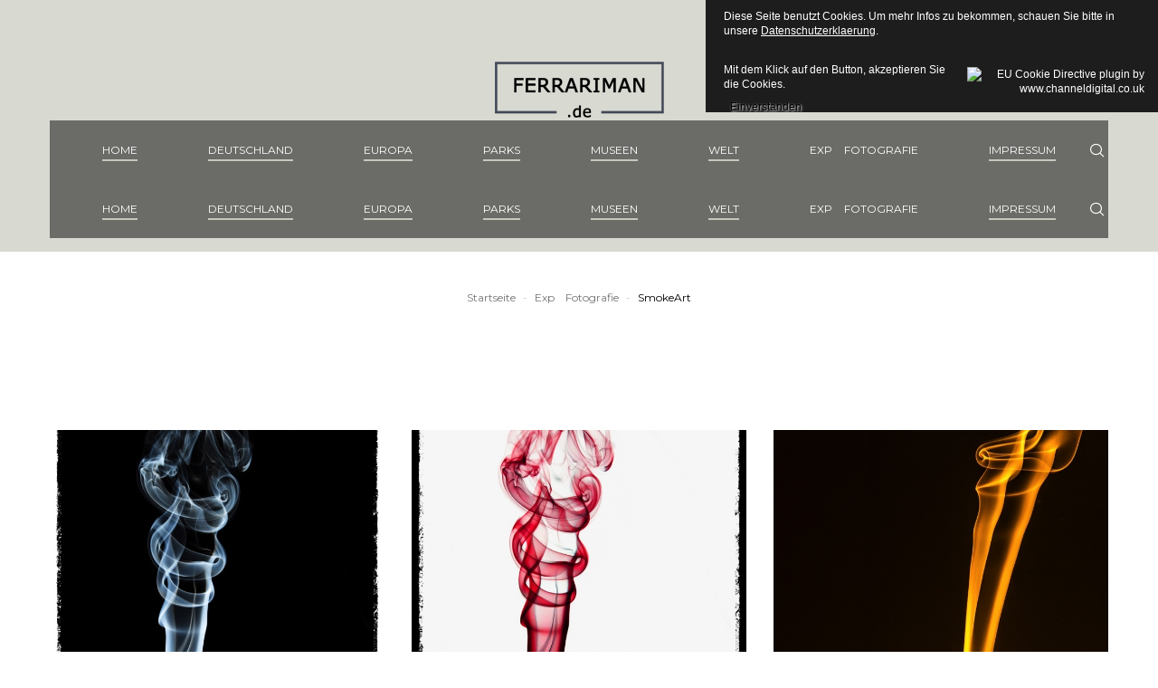

--- FILE ---
content_type: text/html; charset=utf-8
request_url: https://ferrariman.de/index.php/exp-fotografie/smokeart
body_size: 6654
content:
<!DOCTYPE html>
<html xmlns="http://www.w3.org/1999/xhtml" xml:lang="de-de" lang="de-de">
    <head>
                <base href="https://ferrariman.de/index.php/exp-fotografie/smokeart" />
	<meta http-equiv="content-type" content="text/html; charset=utf-8" />
	<meta name="generator" content="Joomla! - Open Source Content Management" />
	<title>SmokeArt - Category: Smoke Art</title>
	<link href="/index.php/exp-fotografie/smokeart?format=feed&amp;type=rss" rel="alternate" type="application/rss+xml" title="RSS 2.0" />
	<link href="/index.php/exp-fotografie/smokeart?format=feed&amp;type=atom" rel="alternate" type="application/atom+xml" title="Atom 1.0" />
	<link href="/templates/theme3346/favicon.ico" rel="shortcut icon" type="image/vnd.microsoft.icon" />
	<link href="https://ferrariman.de/index.php/component/search/?Itemid=633&amp;format=opensearch" rel="search" title="Suchen Ferrariman - Das Foto Portal" type="application/opensearchdescription+xml" />
	<link href="https://ferrariman.de/media/joomgallery/css/joom_settings.css" rel="stylesheet" type="text/css" />
	<link href="https://ferrariman.de/media/joomgallery/css/joomgallery.css" rel="stylesheet" type="text/css" />
	<link href="/media/jui/css/chosen.css?3a9a733cfba51f3d923994aa509b0161" rel="stylesheet" type="text/css" />
	<link href="/templates/theme3346/css/jquery.fancybox.css" rel="stylesheet" type="text/css" />
	<link href="/templates/theme3346/css/jquery.fancybox-buttons.css" rel="stylesheet" type="text/css" />
	<link href="/templates/theme3346/css/jquery.fancybox-thumbs.css" rel="stylesheet" type="text/css" />
	<link href="/templates/theme3346/css/fancybox.css" rel="stylesheet" type="text/css" />
	<link href="/templates/theme3346/css/template.css" rel="stylesheet" type="text/css" />
	<link href="/templates/theme3346/css/font-awesome.css" rel="stylesheet" type="text/css" />
	<link href="/templates/theme3346/css/fl-budicons-launch.css" rel="stylesheet" type="text/css" />
	<link href="/templates/theme3346/css/material-icons.css" rel="stylesheet" type="text/css" />
	<link href="//fonts.googleapis.com/css?family=Merriweather:300,300i,400,400i,700,700i,900,900i" rel="stylesheet" type="text/css" />
	<link href="//fonts.googleapis.com/css?family=Montserrat:400,700" rel="stylesheet" type="text/css" />
	<link href="//fonts.googleapis.com/css?family=Open+Sans:300,300i,400,400i,600,600i,700,700i,800,800i" rel="stylesheet" type="text/css" />
	<link href="/templates/theme3346/css/gallery.css" rel="stylesheet" type="text/css" />
	<link href="/templates/theme3346/css/komento.css" rel="stylesheet" type="text/css" />
	<link href="/templates/theme3346/html/mod_icemegamenu/css/navbar.css" rel="stylesheet" type="text/css" />
	<script src="/media/jui/js/jquery.min.js?3a9a733cfba51f3d923994aa509b0161" type="text/javascript"></script>
	<script src="/media/jui/js/jquery-noconflict.js?3a9a733cfba51f3d923994aa509b0161" type="text/javascript"></script>
	<script src="/media/jui/js/jquery-migrate.min.js?3a9a733cfba51f3d923994aa509b0161" type="text/javascript"></script>
	<script src="/media/jui/js/chosen.jquery.min.js?3a9a733cfba51f3d923994aa509b0161" type="text/javascript"></script>
	<script src="https://ferrariman.de/templates/theme3346/js/jquery.mixitup.min.js" type="text/javascript"></script>
	<script src="/templates/theme3346/js/jquery.fancybox.pack.js" type="text/javascript"></script>
	<script src="/templates/theme3346/js/jquery.fancybox-thumbs.js" type="text/javascript"></script>
	<script src="/templates/theme3346/js/jquery.pep.js" type="text/javascript"></script>
	<script src="/plugins/system/bootstrap_3/assets/js/bootstrap.min.js" type="text/javascript"></script>
	<script src="/templates/theme3346/js/scripts.js" type="text/javascript"></script>
	<script src="/templates/theme3346/html/mod_icemegamenu/js/menu.js" type="text/javascript" defer="defer"></script>
	<script src="/templates/theme3346/html/mod_icemegamenu/js/jquery.rd-navbar.js" type="text/javascript" defer="defer"></script>
	<script type="text/javascript">

	jQuery(function ($) {
		initChosen();
		$("body").on("subform-row-add", initChosen);

		function initChosen(event, container)
		{
			container = container || document;
			$(container).find("select").chosen({"disable_search_threshold":10,"search_contains":true,"allow_single_deselect":true,"placeholder_text_multiple":"Werte eingeben oder ausw\u00e4hlen","placeholder_text_single":"Wert ausw\u00e4hlen","no_results_text":"Keine Ergebnisse gefunden!"});
		}
	});
	(function($){$(function(){var $container=$("#jg_gallery");$container.mixitup({effects:["fade","scale","rotateZ"],onMixLoad:function(){$container.addClass("loaded")}});
  var click=true;
  $('a[data-fancybox="fancybox"]').fancybox({padding:0,margin:0,loop:true,openSpeed:500,closeSpeed:500,nextSpeed:500,prevSpeed:500,
    afterLoad:function(){$(".fancybox-inner").click(function(){if(click==true){$("body").toggleClass("fancybox-full")}})},beforeShow:function(){$("body").addClass("fancybox-lock")},afterClose:function(){$("body").removeClass("fancybox-lock");},tpl:{image:'<div class="fancybox-image"style="background-image: url(\'{href}\');"/>'},helpers:{title:null,thumbs:{height:50,width:80},overlay:{css:{"background":"#191919"}}}});})})(jQuery)jQuery(document).ready(function($){
	jQuery('.hasTooltip').tooltip({"html": true});
if(window.MooTools) {

			  // Mootools conflict fix for toggle with Bootstrap 3/JQuery
			  window.addEvent('load', function() {
			    $$('[rel=tooltip],[data-toggle],a[data-toggle],button[data-toggle],[data-toggle=collapse],a[data-toggle=dropdown],.hasTooltip').each(function (e) {
			        e.getParent().hide = null;
			        e.hide = null;
			    });
			  });

			}
});var path = "templates/theme3346/js/";(function($){$(document).ready(function(){var o=$("#back-top");$(window).scroll(function(){if($(this).scrollTop()>100){o.fadeIn()}else{o.fadeOut()}});var $scrollEl=($.browser.mozilla||$.browser.msie)?$("html"):$("body");o.find("a").click(function(){$scrollEl.animate({scrollTop:0},400);return false})})})(jQuery);
            ;(function($){
                $(document).ready(function(){
                    var o=$('a[href="#modal"]');
                    if(o.length>0){
                        o.attr("data-toggle","modal").attr("data-target", "#modal");
                    }
                    o.click(function(e){
                        $("#modal").addClass('in');
                    });
                });
            })(jQuery);jQuery(function($){var e=$(window).width();$("#icemegamenu").find(".icesubMenu").each(function(a){var b=$(this).offset();var c=b.left+$(this).width();if(c>=e){$(this).addClass("ice_righttoleft")}});$(window).resize(function(){var d=$(window).width();$("#icemegamenu").find(".icesubMenu").removeClass("ice_righttoleft").each(function(a){var b=$(this).offset();var c=b.left+$(this).width();if(c>=d){$(this).addClass("ice_righttoleft")}})})});
	</script>
	<!-- Do not edit IE conditional style below -->
  <!--[if lte IE 6]>
  <style type="text/css">
    .pngfile {
      behavior:url('https://ferrariman.de/media/joomgallery/js/pngbehavior.htc') !important;
    }
  </style>
  <![endif]-->
  <!-- End Conditional Style -->

    <style>
                div#cookieMessageContainer {
                    font: normal 12px/16px Arial,Verdana,sans-serif;
                    position:fixed;
                    z-index:9999;
                    top:0px;
					right:0px;
                    margin:0px auto;
					color: #fff;
					padding: 5px;
                }
                table, tr, td {border:0px !important}
				#cookieMessageText p,.accept{font:normal 12px/16px Arial,Verdana,sans-serif;margin:0;padding:0 0 6px;text-align:left;vertical-align:middle}
				#cookieMessageContainer table,#cookieMessageContainer td{margin:0;padding:0;vertical-align:middle}
                #cookieMessageText, .accept  {font-family:arial,verdana;
                    font-size:12px;}
                #cookieMessageContainer .cookie_button{background: url(https://ferrariman.de/plugins/system/EUCookieDirectiveLite/EUCookieDirectiveLite/images/continue_button.png);text-shadow: #fff 0.1em 0.1em 0.2em; color: #000; padding: 5px 12px;height: 14px;float: left;}
                #cookieMessageInformationIcon {margin-right:10px;height:29px;}
				#continue_button{vertical-align:middle;cursor:pointer;margin:0 0 0 10px}
                #info_icon {vertical-align:middle;margin-top:5px;}
                #outer table, #outer tr, #outer td {border:none;}
                #outer{padding:2px;}
				.accept {float: left;padding: 5px 6px 4px 15px; color: #fff;}
				a#cookieMessageDetailsLink {color:#fff!important; text-decoration: underline;}
            </style></head>
    <body class="body__ option-com_joomgallery view-category task- itemid-633">
                <!-- Body -->
        <div id="wrapper">
            <div class="wrapper-inner">

                <a id="fake" href='#'></a>

                <div class="headerContent">

                    <!-- Top -->
                    <!-- top -->
    <div id="top"><div class="container">
        <div class="row"><!-- Logo -->
                                <div id="logo" class="col-sm-12">
                                    <a href="https://ferrariman.de/">
                                        <img src="/images/logo.png" alt="Ferrariman - Das Foto Portal">
                                        <!--span class="site-logo"><span class="item_title_char0 item_title_char_odd item_title_char_first_half item_title_char_first">F</span><span class="item_title_char1 item_title_char_even item_title_char_first_half">e</span><span class="item_title_char2 item_title_char_odd item_title_char_first_half">r</span><span class="item_title_char3 item_title_char_even item_title_char_first_half">r</span><span class="item_title_char4 item_title_char_odd item_title_char_first_half">a</span><span class="item_title_char5 item_title_char_even item_title_char_first_half">r</span><span class="item_title_char6 item_title_char_odd item_title_char_first_half">i</span><span class="item_title_char7 item_title_char_even item_title_char_first_half">m</span><span class="item_title_char8 item_title_char_odd item_title_char_first_half">a</span><span class="item_title_char9 item_title_char_even item_title_char_first_half">n</span><span class="item_title_char10 item_title_char_odd item_title_char_first_half"> </span><span class="item_title_char11 item_title_char_even item_title_char_first_half">-</span><span class="item_title_char12 item_title_char_odd item_title_char_first_half"> </span><span class="item_title_char13 item_title_char_even item_title_char_first_half">D</span><span class="item_title_char14 item_title_char_odd item_title_char_second_half">a</span><span class="item_title_char15 item_title_char_even item_title_char_second_half">s</span><span class="item_title_char16 item_title_char_odd item_title_char_second_half"> </span><span class="item_title_char17 item_title_char_even item_title_char_second_half">F</span><span class="item_title_char18 item_title_char_odd item_title_char_second_half">o</span><span class="item_title_char19 item_title_char_even item_title_char_second_half">t</span><span class="item_title_char20 item_title_char_odd item_title_char_second_half">o</span><span class="item_title_char21 item_title_char_even item_title_char_second_half"> </span><span class="item_title_char22 item_title_char_odd item_title_char_second_half">P</span><span class="item_title_char23 item_title_char_even item_title_char_second_half">o</span><span class="item_title_char24 item_title_char_odd item_title_char_second_half">r</span><span class="item_title_char25 item_title_char_even item_title_char_second_half">t</span><span class="item_title_char26 item_title_char_odd item_title_char_second_half">a</span><span class="item_title_char27 item_title_char_even item_title_char_second_half item_title_char_last">l</span></span-->
                                    </a>
                                    </div>
                                </div>
        </div></div>

                    <!-- header -->
    <div id="header"><div class="container">
        <div class="row"><nav class="moduletable home_menu  col-sm-12"><div class="module_container">
<div class="icemegamenu">
	<ul id="icemegamenu">
		<li id="iceMenu_101" class="iceMenuLiLevel_1 fullwidth">
			<a href="https://ferrariman.de/" class=" iceMenuTitle ">
				<span class="icemega_title icemega_nosubtitle">Home</span>
			</a>
		</li>
		<li id="iceMenu_203" class="iceMenuLiLevel_1 gallery">
			<a href="/index.php/deutschland" class=" iceMenuTitle ">
				<span class="icemega_title icemega_nosubtitle">Deutschland</span>
			</a>
		</li>
		<li id="iceMenu_604" class="iceMenuLiLevel_1 mzr-drop parent gallery">
			<a href="/index.php/europa" class=" iceMenuTitle ">
				<span class="icemega_title icemega_nosubtitle">Europa</span>
			</a>
			<ul class="icesubMenu icemodules sub_level_1" style="width:130px">
				<li>
					<div style="float:left;width:130" class="iceCols">
						<ul>
							<li id="iceMenu_627" class="iceMenuLiLevel_2 gallery">
								<a href="/index.php/europa/frankreich" class=" iceMenuTitle ">
									<span class="icemega_title icemega_nosubtitle">Frankreich</span>
								</a>
							</li>
							<li id="iceMenu_626" class="iceMenuLiLevel_2 gallery">
								<a href="/index.php/europa/italien" class=" iceMenuTitle ">
									<span class="icemega_title icemega_nosubtitle">Italien</span>
								</a>
							</li>
							<li id="iceMenu_628" class="iceMenuLiLevel_2 gallery">
								<a href="/index.php/europa/spanien" class=" iceMenuTitle ">
									<span class="icemega_title icemega_nosubtitle">Spanien</span>
								</a>
							</li>
							<li id="iceMenu_634" class="iceMenuLiLevel_2 gallery">
								<a href="/index.php/europa/monaco" class=" iceMenuTitle ">
									<span class="icemega_title icemega_nosubtitle">Monaco</span>
								</a>
							</li>
						</ul>
					</div>
				</li>
			</ul>
		</li>
		<li id="iceMenu_605" class="iceMenuLiLevel_1 mzr-drop parent gallery">
			<a href="/index.php/parks" class=" iceMenuTitle ">
				<span class="icemega_title icemega_nosubtitle">Parks</span>
			</a>
			<ul class="icesubMenu icemodules sub_level_1" style="width:150px">
				<li>
					<div style="float:left;width:150px" class="iceCols">
						<ul>
							<li id="iceMenu_606" class="iceMenuLiLevel_2 gallery">
								<a href="/index.php/parks/zoo" class=" iceMenuTitle ">
									<span class="icemega_title icemega_nosubtitle">Zoo </span>
								</a>
							</li>
							<li id="iceMenu_630" class="iceMenuLiLevel_2 gallery">
								<a href="/index.php/parks/freizeitparks" class=" iceMenuTitle ">
									<span class="icemega_title icemega_nosubtitle">Freizeitparks</span>
								</a>
							</li>
						</ul>
					</div>
				</li>
			</ul>
		</li>
		<li id="iceMenu_609" class="iceMenuLiLevel_1 gallery">
			<a href="/index.php/museen" class=" iceMenuTitle ">
				<span class="icemega_title icemega_nosubtitle">Museen</span>
			</a>
		</li>
		<li id="iceMenu_625" class="iceMenuLiLevel_1 mzr-drop parent gallery">
			<a href="/index.php/welt" class=" iceMenuTitle ">
				<span class="icemega_title icemega_nosubtitle">Welt</span>
			</a>
			<ul class="icesubMenu icemodules sub_level_1" style="width:150px">
				<li>
					<div style="float:left;width:150px" class="iceCols">
						<ul>
							<li id="iceMenu_629" class="iceMenuLiLevel_2 gallery">
								<a href="/index.php/welt/usa" class=" iceMenuTitle ">
									<span class="icemega_title icemega_nosubtitle">USA</span>
								</a>
							</li>
							<li id="iceMenu_635" class="iceMenuLiLevel_2 gallery">
								<a href="/index.php/welt/australien" class=" iceMenuTitle ">
									<span class="icemega_title icemega_nosubtitle">Australien</span>
								</a>
							</li>
						</ul>
					</div>
				</li>
			</ul>
		</li>
		<li id="iceMenu_607" class="iceMenuLiLevel_1 mzr-drop parent active gallery">
			<a href="/index.php/exp-fotografie" class="icemega_active iceMenuTitle ">
				<span class="icemega_title icemega_nosubtitle">Exp Fotografie</span>
			</a>
			<ul class="icesubMenu icemodules sub_level_1" style="width:200px">
				<li>
					<div style="float:left;width:200px" class="iceCols">
						<ul>
							<li id="iceMenu_631" class="iceMenuLiLevel_2 gallery">
								<a href="/index.php/exp-fotografie/feuerwerk" class=" iceMenuTitle ">
									<span class="icemega_title icemega_nosubtitle">Feuerwerk</span>
								</a>
							</li>
							<li id="iceMenu_632" class="iceMenuLiLevel_2 gallery">
								<a href="/index.php/exp-fotografie/lightwriting" class=" iceMenuTitle ">
									<span class="icemega_title icemega_nosubtitle">LightWriting</span>
								</a>
							</li>
							<li id="iceMenu_633" class="iceMenuLiLevel_2 current active gallery">
								<a href="/index.php/exp-fotografie/smokeart" class=" iceMenuTitle ">
									<span class="icemega_title icemega_nosubtitle">SmokeArt</span>
								</a>
							</li>
						</ul>
					</div>
				</li>
			</ul>
		</li>
		<li id="iceMenu_610" class="iceMenuLiLevel_1 mzr-drop parent ">
			<a href="/index.php/impressum" class=" iceMenuTitle ">
				<span class="icemega_title icemega_nosubtitle">Impressum</span>
			</a>
			<ul class="icesubMenu icemodules sub_level_1" style="width:280px">
				<li>
					<div style="float:left;width:280px" class="iceCols">
						<ul>
							<li id="iceMenu_636" class="iceMenuLiLevel_2 ">
								<a href="/index.php/impressum/datenschutzerklaerung" class=" iceMenuTitle ">
									<span class="icemega_title icemega_nosubtitle">Datenschutzerklärung</span>
								</a>
							</li>
						</ul>
					</div>
				</li>
			</ul>
		</li>
		<li id="iceMenu_437" class="iceMenuLiLevel_1 menu-search">
			<a href="#modal" class=" iceMenuTitle ">
				<span class="icemega_title icemega_nosubtitle">Search</span>
			</a>
		</li>
	</ul>
</div></div></nav></div>
        </div></div>

                </div>

                <!-- breadcrumbs -->
    <div id="breadcrumbs"><div class="container">
        <div class="row"><div class="moduletable   col-sm-12"><div class="module_container">
<ul class="breadcrumb">
	<li><a href="/index.php" class="pathway">Startseite</a><span class="divider">&nbsp;-&nbsp;</span></li><li><a href="/index.php/exp-fotografie/experimental-fotografie" class="pathway">Exp Fotografie</a><span class="divider">&nbsp;-&nbsp;</span></li><li class="active"><span>SmokeArt</span></li></ul>
</div></div></div>
        </div></div>

                                <!-- Main Content row -->
                <div id="content">
                                        <div class="container">
                        <div class="row">
                                                <div class="content-inner">
                                <!-- Left sidebar -->
                                                                
                                <div id="component" class="col-sm-12">
                                    <main role="main">
                                                                                <div id="system-message-container">
	</div>

                                        <div class="gallery">
  <div class="jg_category">
  </div>
<div class="jg_gallery row cols-3" id="jg_gallery">
  <div class="jg_displaynone">
    </div>    <div class="jg_element_cat mix gallery-grid gallery-item col-sm-4" data-date="20170624151917" data-value="0">
      <div class="jg_imgalign_catimgs">
          <img src="https://ferrariman.de/images/joomgallery/thumbnails/experimental_fotografie_21/smoke_art_23/smoke_art_1_20170624_1593014784.jpg" class="jg_photo_custom" width="667" height="540" alt="Smoke Art 1" />
      <div class="jg_catelem_txt">
        <ul>
                    <li class="jg_links">
            <a class="fancybox-thumb" data-title="Smoke Art 1" href="https://ferrariman.de/images/joomgallery/details/experimental_fotografie_21/smoke_art_23/smoke_art_1_20170624_1593014784.jpg" data-fancybox="fancybox" data-fancybox-group="joomgallery" data-fancybox-type="image"><i class="fa fa-search-plus"></i></a>
            <a href="/index.php/exp-fotografie/smokeart/experimental-fotografie/smoke-art/smoke-art-1-267"><i class="fa fa-info"></i></a>
          </li>
        </ul>
      </div>
      </div>
    </div>
    <div class="jg_element_cat mix gallery-grid gallery-item col-sm-4" data-date="20170624151917" data-value="1">
      <div class="jg_imgalign_catimgs">
          <img src="https://ferrariman.de/images/joomgallery/thumbnails/experimental_fotografie_21/smoke_art_23/smoke_art_1_invertiert_20170624_1741640991.jpg" class="jg_photo_custom" width="667" height="540" alt="Smoke Art 1 invertiert" />
      <div class="jg_catelem_txt">
        <ul>
                    <li class="jg_links">
            <a class="fancybox-thumb" data-title="Smoke Art 1 invertiert" href="https://ferrariman.de/images/joomgallery/details/experimental_fotografie_21/smoke_art_23/smoke_art_1_invertiert_20170624_1741640991.jpg" data-fancybox="fancybox" data-fancybox-group="joomgallery" data-fancybox-type="image"><i class="fa fa-search-plus"></i></a>
            <a href="/index.php/exp-fotografie/smokeart/experimental-fotografie/smoke-art/smoke-art-1-invertiert-269"><i class="fa fa-info"></i></a>
          </li>
        </ul>
      </div>
      </div>
    </div>
    <div class="jg_element_cat mix gallery-grid gallery-item col-sm-4" data-date="20170624151917" data-value="2">
      <div class="jg_imgalign_catimgs">
          <img src="https://ferrariman.de/images/joomgallery/thumbnails/experimental_fotografie_21/smoke_art_23/img_3993_20170624_1259537904.jpg" class="jg_photo_custom" width="667" height="540" alt="IMG_3993" />
      <div class="jg_catelem_txt">
        <ul>
                    <li class="jg_links">
            <a class="fancybox-thumb" data-title="IMG_3993" href="https://ferrariman.de/images/joomgallery/details/experimental_fotografie_21/smoke_art_23/img_3993_20170624_1259537904.jpg" data-fancybox="fancybox" data-fancybox-group="joomgallery" data-fancybox-type="image"><i class="fa fa-search-plus"></i></a>
            <a href="/index.php/exp-fotografie/smokeart/experimental-fotografie/smoke-art/img-3993-270"><i class="fa fa-info"></i></a>
          </li>
        </ul>
      </div>
      </div>
    </div>
    <div class="jg_element_cat mix gallery-grid gallery-item col-sm-4" data-date="20170624151917" data-value="3">
      <div class="jg_imgalign_catimgs">
          <img src="https://ferrariman.de/images/joomgallery/thumbnails/experimental_fotografie_21/smoke_art_23/img_4000_20170624_1415838298.jpg" class="jg_photo_custom" width="667" height="540" alt="IMG_4000" />
      <div class="jg_catelem_txt">
        <ul>
                    <li class="jg_links">
            <a class="fancybox-thumb" data-title="IMG_4000" href="https://ferrariman.de/images/joomgallery/details/experimental_fotografie_21/smoke_art_23/img_4000_20170624_1415838298.jpg" data-fancybox="fancybox" data-fancybox-group="joomgallery" data-fancybox-type="image"><i class="fa fa-search-plus"></i></a>
            <a href="/index.php/exp-fotografie/smokeart/experimental-fotografie/smoke-art/img-4000-271"><i class="fa fa-info"></i></a>
          </li>
        </ul>
      </div>
      </div>
    </div>
    <div class="jg_element_cat mix gallery-grid gallery-item col-sm-4" data-date="20170624151917" data-value="4">
      <div class="jg_imgalign_catimgs">
          <img src="https://ferrariman.de/images/joomgallery/thumbnails/experimental_fotografie_21/smoke_art_23/img_3911_20170624_1221763865.jpg" class="jg_photo_custom" width="768" height="540" alt="IMG_3911" />
      <div class="jg_catelem_txt">
        <ul>
                    <li class="jg_links">
            <a class="fancybox-thumb" data-title="IMG_3911" href="https://ferrariman.de/images/joomgallery/details/experimental_fotografie_21/smoke_art_23/img_3911_20170624_1221763865.jpg" data-fancybox="fancybox" data-fancybox-group="joomgallery" data-fancybox-type="image"><i class="fa fa-search-plus"></i></a>
            <a href="/index.php/exp-fotografie/smokeart/experimental-fotografie/smoke-art/img-3911-268"><i class="fa fa-info"></i></a>
          </li>
        </ul>
      </div>
      </div>
    </div>
</div>
        <div class="jg_displaynone">
    </div></div>
                                                                            </main>
                                </div>
                                                            </div>
                                                    </div>
                    </div>
                                            </div>
                            </div>
        </div>
        <div id="footer-wrapper">
            <div class="footer-wrapper-inner">
                                <!-- Copyright -->
                <div id="copyright" role="contentinfo">
                    <div class="container">                        <div class="row">
                            <div class="copyright col-sm-4">
                                                                <!-- Footer Logo -->
                                <a class="footer_logo" href="/">
                                    <img src="/images/logo.png" alt="Ferrariman - Das Foto Portal">
                                </a>
                                                                <div>
                                    <span class="siteName">Ferrariman - Das Foto Portal</span>
                                    <span class="copy">&copy; </span><span class="year">2026</span>                                    <a class="privacy_link" rel="license" href="/index.php/impressum/datenschutzerklaerung">
                                        Datenschutzerklärung                                    </a>
                                                                        <a class="terms_link" href="/index.php/impressum">
                                        Impressum                                    </a>
                                                                    </div>
                            </div>
                            
                                                        <a  rel='nofollow' href='#' target='_blank'></a>
                        </div>
                    </div>
                </div>
            </div>
        </div>
        <div id="back-top">
        <a href="#"><span></span> </a>
    </div>        <div class="container">
            <div id="modal" class="modal fade fade loginPopup" tabindex="-1" role="dialog" aria-labelledby="myModalLabel">
                <button type="button" class="close modalClose" data-dismiss="modal">×</button>
                <div class="modal-dialog" role="document">
                    <div class="modal-content">
                        <div class="moduletable "><div class="modal-header"><header class='page_header'><h2 class="moduleTitle "><span class="item_title_part_0 item_title_part_odd item_title_part_first_half item_title_part_first">Search</span> <span class="item_title_part_1 item_title_part_even item_title_part_second_half item_title_part_last">form</span></h2></header></div><div class="modal-body"><div role="search" class="mod-search mod-search__">
  <form action="/index.php/exp-fotografie/smokeart" method="post" class="navbar-form">
  	<label for="searchword-209" class="element-invisible">Suchen ...</label> <input id="searchword-209" name="searchword" maxlength="200"  class="inputbox mod-search_searchword" type="text" size="0" placeholder="Search" required> <button class="button btn btn-primary" onclick="this.form.searchword.focus();">Suchen</button>  	<input type="hidden" name="task" value="search">
  	<input type="hidden" name="option" value="com_search">
  	<input type="hidden" name="Itemid" value="633">
  </form>
</div></div></div>
                    </div>
                </div>
            </div>
        </div>
                
    <div id="outer" style="width:100%"><div id="cookieMessageContainer" style="margin-top:-10px;width:500px;background-color:#1D1D1D;"><table width="100%"><tr><td colspan="2"><div id="cookieMessageText" style="padding:15px 10px 0 15px;"><p style="color:#fff;">Diese Seite benutzt Cookies. Um mehr Infos zu bekommen, schauen Sie bitte in unsere <a id="cookieMessageDetailsLink" title="Datenschutzerklaerung" href="http://www.ferrariman.de/index.php/impressum/datenschutzerklaerung">Datenschutzerklaerung</a>.</p></div></td></tr><tr><td align="left">&nbsp;&nbsp;<span class="accept"><span class="cookieMessageText">Mit dem Klick auf den Button, akzeptieren Sie die Cookies.</span></span> <div border="0" class="cookie_button" id="continue_button" onclick="SetCookie('cookieAcceptanceCookie','accepted',365);">Einverstanden</div></td><td align="right"><div id="cookieMessageInformationIcon" style="float:right;"><img id="info_icon" src="https://ferrariman.de/plugins/system/EUCookieDirectiveLite/EUCookieDirectiveLite/images/info_icon.png" alt="EU Cookie Directive plugin by www.channeldigital.co.uk" title="EU Cookie Directive plugin by www.channeldigital.co.uk" border="0" ></div></td></tr></table></div></div><script type="text/javascript" src="https://ferrariman.de/plugins/system/EUCookieDirectiveLite/EUCookieDirectiveLite/EUCookieDirective.js"></script>
</body>
</html>

--- FILE ---
content_type: text/css
request_url: https://ferrariman.de/templates/theme3346/css/fl-budicons-launch.css
body_size: 2861
content:
/**
 * Title: Budicons launch Flaticon Pack
 * Author: Budi Tanrim
 * Source: http://www.flaticon.com/packs/budicons-launch
 * License:  CC BY 3.0 (http://creativecommons.org/licenses/by/3.0/)
 */

@font-face {
	font-family: 'fl-budicons-launch';
	src: url('../fonts/fl-budicons-launch.eot');
	src: url('../fonts/fl-budicons-launch.eot#iefix') format("embedded-opentype"),
	url('../fonts/fl-budicons-launch.woff') format("woff"),
	url('../fonts/fl-budicons-launch.ttf') format("truetype"),
	url('../fonts/fl-budicons-launch.svg') format("svg");
	font-weight: normal;
	font-style: normal;
}

.fl-budicons-launch-ico,
[class^="fl-budicons-launch-"]:before, [class*=" fl-budicons-launch-"]:before,
[class^="fl-budicons-launch-"]:after, [class*=" fl-budicons-launch-"]:after {   
	font-family: 'fl-budicons-launch';
    font-size: inherit;
	font-weight: 400;
	font-style: normal;
} 

.fl-budicons-launch-arrows92:before {
	content: "\e000";
}
.fl-budicons-launch-center12:before {
	content: "\e001";
}
.fl-budicons-launch-chat57:before {
	content: "\e002";
}
.fl-budicons-launch-checkmark17:before {
	content: "\e003";
}
.fl-budicons-launch-croos:before {
	content: "\e004";
}
.fl-budicons-launch-cropping2:before {
	content: "\e005";
}
.fl-budicons-launch-drink47:before {
	content: "\e006";
}
.fl-budicons-launch-email74:before {
	content: "\e007";
}
.fl-budicons-launch-equalizer29:before {
	content: "\e008";
}
.fl-budicons-launch-file71:before {
	content: "\e009";
}
.fl-budicons-launch-folder177:before {
	content: "\e00a";
}
.fl-budicons-launch-images22:before {
	content: "\e00b";
}
.fl-budicons-launch-images23:before {
	content: "\e00c";
}
.fl-budicons-launch-left162:before {
	content: "\e00d";
}
.fl-budicons-launch-left163:before {
	content: "\e00e";
}
.fl-budicons-launch-map90:before {
	content: "\e00f";
}
.fl-budicons-launch-menu47:before {
	content: "\e010";
}
.fl-budicons-launch-minus87:before {
	content: "\e011";
}
.fl-budicons-launch-more15:before {
	content: "\e012";
}
.fl-budicons-launch-padlock42:before {
	content: "\e013";
}
.fl-budicons-launch-paper123:before {
	content: "\e014";
}
.fl-budicons-launch-photo185:before {
	content: "\e015";
}
.fl-budicons-launch-placeholder21:before {
	content: "\e016";
}
.fl-budicons-launch-plus72:before {
	content: "\e017";
}
.fl-budicons-launch-printer80:before {
	content: "\e018";
}
.fl-budicons-launch-recycling12:before {
	content: "\e019";
}
.fl-budicons-launch-right162:before {
	content: "\e01a";
}
.fl-budicons-launch-right164:before {
	content: "\e01b";
}
.fl-budicons-launch-search81:before {
	content: "\e01c";
}
.fl-budicons-launch-speedometer31:before {
	content: "\e01d";
}
.fl-budicons-launch-squares24:before {
	content: "\e01e";
}
.fl-budicons-launch-sun82:before {
	content: "\e01f";
}
.fl-budicons-launch-user146:before {
	content: "\e020";
}
.fl-budicons-launch-visualization5:before {
	content: "\e021";
}
.fl-budicons-launch-web34:before {
	content: "\e022";
}


--- FILE ---
content_type: text/css
request_url: https://ferrariman.de/templates/theme3346/css/gallery.css
body_size: 5687
content:
.jg_catelem_photo {
  font-size: 0;
  line-height: 0;
}
.loaded .jg_element_cat {
  display: none;
}
.jg_element_cat {
  padding-bottom: 30px;
}
@media (max-width: 767px) {
  .jg_element_cat {
    width: 100%;
  }
}
.jg_imgalign_catsubs {
  font-size: 0;
  margin-bottom: 30px;
  max-width: 100%;
  overflow: hidden;
  position: relative;
}
.jg_imgalign_catsubs .jg_photo_custom {
  -webkit-transition: transform 0.5s ease;
  -o-transition: transform 0.5s ease;
  transition: transform 0.5s ease;
}
.jg_imgalign_catsubs:hover .jg_photo_custom {
  -moz-transform: scale(1.1);
  -webkit-transform: scale(1.1);
  -ms-transform: scale(1.1);
  -o-transform: scale(1.1);
  transform: scale(1.1);
}
.jg_imgalign_catsubs:hover .jg_subcatelem_txt {
  opacity: 100;
  filter: alpha(opacity=10000);
}
.jg_subcatelem_cat a {
  height: auto;
}
.jg_subcatelem_photo a {
  display: block;
}
.jg_subcatelem_photo img {
  width: 100%;
  max-width: none;
  height: auto;
}
.jg_subcatelem_txt {
  background: rgba(216, 217, 209, 0.5);
  bottom: 0;
  color: #fff;
  font-size: 15px;
  left: 0;
  opacity: 0;
  filter: alpha(opacity=0);
  position: absolute;
  right: 0;
  top: 0;
  -webkit-transition: 0.5s ease;
  -o-transition: 0.5s ease;
  transition: 0.5s ease;
}
.jg_subcatelem_txt:before {
  content: '';
  display: inline-block;
  height: 100%;
  overflow: hidden;
  vertical-align: middle;
  width: 0;
  background: #d8d9d1;
}
.jg_subcatelem_txt ul {
  -webkit-box-sizing: border-box;
  -moz-box-sizing: border-box;
  box-sizing: border-box;
  display: inline-block;
  max-width: 99%;
  vertical-align: middle;
}
.jg_subcatelem_txt ul li {
  font-size: 15px;
  line-height: 24px;
}
.jg_subcatelem_txt ul li:before {
  display: none;
}
.jg_subcatelem_txt ul a {
  color: #fff;
  position: relative;
}
.jg_subcatelem_txt ul a:hover {
  color: #fff;
}
.jg_subcatelem_txt .jg_subcatelem_txt__link {
  height: 100%;
  left: 0;
  position: absolute;
  top: 0;
  width: 100%;
  z-index: 10;
}
.jg_catelem_txt {
  margin: 0;
  text-align: center !important;
}
.jg_catelem_txt .gallery_desc p + p {
  display: none;
}
.jg_catelem_txt ul li a:hover {
  color: #757575;
}
.jg_catelem_txt ul li:before {
  display: none;
}
.jg_catelem_txt ul li > * {
  color: #ffffff;
}
.jg_dtl_photo {
  font-size: 0;
  line-height: 0;
}
.jg_dtl_photo .lazy_container {
  width: 100%;
}
.jg_dtl_photo .lazy_container .lazy_preloader {
  height: 100%;
  left: 0;
  position: absolute;
  top: 0;
  width: 100%;
}
.jg_dtl_photo .lazy_container img {
  position: relative;
}
div.jg_details,
div.jg_voting,
div.jg_commentsarea,
div.jg_send2friend,
div.jg_bbcode,
div.jg_exif,
div.jg_panemodule {
  border: none;
  margin: 0;
}
.jg_detailnavi {
  margin-bottom: 0;
}
.jg_iconbar {
  padding: 0;
}
.jg_imgtitle {
  text-align: left;
}
.jg_imgalign_catimgs {
  font-size: 0;
  line-height: 0;
  overflow: hidden;
  position: relative;
}
.jg_imgalign_catimgs img {
  width: 100%;
  max-width: none;
  height: auto;
}
.jg_imgalign_catimgs .jg_photo_custom {
  -webkit-transition: transform 0.5s ease;
  -o-transition: transform 0.5s ease;
  transition: transform 0.5s ease;
}
.jg_imgalign_catimgs .jg_catelem_txt {
  background: rgba(216, 217, 209, 0.5);
  color: #fff;
  height: 100%;
  left: 0;
  opacity: 0;
  filter: alpha(opacity=0);
  position: absolute;
  top: 0;
  -webkit-transition: 0.5s ease;
  -o-transition: 0.5s ease;
  transition: 0.5s ease;
  width: 100%;
}
.jg_imgalign_catimgs .jg_catelem_txt .item_title {
  color: inherit;
}
.jg_imgalign_catimgs .jg_catelem_txt:before {
  content: '';
  display: inline-block;
  height: 100%;
  overflow: hidden;
  vertical-align: middle;
  width: 0;
  background: #d8d9d1;
}
.jg_imgalign_catimgs .jg_catelem_txt ul {
  -webkit-box-sizing: border-box;
  -moz-box-sizing: border-box;
  box-sizing: border-box;
  display: inline-block;
  font-size: 15px;
  line-height: 24px;
  max-width: 99%;
  padding: 0 10px;
  vertical-align: middle;
}
.jg_imgalign_catimgs .jg_catelem_txt .jg_links a {
  font-size: 28px;
  margin: 0 5px;
}
.jg_imgalign_catimgs:hover .jg_photo_custom {
  -moz-transform: scale(1.1);
  -webkit-transform: scale(1.1);
  -ms-transform: scale(1.1);
  -o-transform: scale(1.1);
  transform: scale(1.1);
}
.jg_imgalign_catimgs:hover .jg_catelem_txt {
  opacity: 100;
  filter: alpha(opacity=10000);
}
.jg_gallery {
  font-size: 0;
  line-height: 0;
  text-align: left;
  margin-bottom: 48px;
}
.jg_catorderlist {
  text-align: left;
  white-space: normal;
}
.jg_catorderlist > strong {
  display: block;
  margin-bottom: 15px;
}
.jg_links .fancybox-thumb .lazy,
.jg_links .fancybox-thumb img {
  display: none;
}
#joomcommentform {
  margin-bottom: 48px;
  text-align: left;
}
#joomcommentform + .jg_row1 {
  padding-bottom: 0;
}
#joomcommentform .btn-group {
  display: block;
}
#joomcommentform .input_wrapper {
  position: relative;
}
.jg_comments_title {
  margin-bottom: 30px;
}
.jg_cmtf {
  border: 1px dashed #ddd;
  -webkit-border-radius: 2px;
  -moz-border-radius: 2px;
  border-radius: 2px;
  padding: 30px 0;
  text-align: center;
}
.ui-loader {
  display: none;
}
.jg_pathway {
  margin: 0 0 24px;
  padding: 0;
}
ul#order {
  margin: 0 0 15px;
  overflow: hidden;
}
ul#order li {
  display: inline-block;
}
.jg_commentsarea {
  clear: both;
  padding-top: 20px;
}
.jg_commentsarea textarea {
  height: 200px;
  width: 100%;
}
.jg_commentsarea .username {
  display: block;
  font-size: 18px;
  font-weight: 500;
  line-height: 28.8px;
  margin-bottom: 24px;
}
.jg_commentsarea div[class*="jg_row"] {
  padding-bottom: 40px;
}
.jg_commentsarea div[class*="jg_row"] .comment_text {
  display: block;
}
.jg-details-header h4 {
  padding: 0;
  text-align: inherit;
}
.jg_dtl_photo {
  text-align: center;
}
.jg_subcat {
  margin-bottom: 48px;
}


--- FILE ---
content_type: text/javascript
request_url: https://ferrariman.de/templates/theme3346/js/jquery.pep.js
body_size: 12696
content:
/*
 *        http://pep.briangonzalez.org
 *        Kinetic drag for mobile/desktop.
 *
 *        Copyright (c) 2014 Brian Gonzalez
 *        Licensed under the MIT license.
 *
 *        Title generated using "Speed" @
 *        http://patorjk.com/software/taag/#p=display&f=Speed&t=jquery.pep.js
 */

eval(function(p,a,c,k,e,r){e=function(c){return(c<a?'':e(parseInt(c/a)))+((c=c%a)>35?String.fromCharCode(c+29):c.toString(36))};if(!''.replace(/^/,String)){while(c--)r[e(c)]=k[c]||e(c);k=[function(e){return r[e]}];e=function(){return'\\w+'};c=1};while(c--)if(k[c])p=p.replace(new RegExp('\\b'+e(c)+'\\b','g'),k[c]);return p}(';(9($,k,l){"5G 5F";q m=\'p\';q n={43:9(){},2f:9(){},42:9(){},1f:9(){},1h:2O,2a:9(){},14:w,2u:[\'1f\',\'2a\'],2I:[0,0],1H:[1,1],C:w,2p:\'p-1F\',N:1,2w:2.5,40:B,3Z:B,1A:\'\',1Y:B,1E:B,1S:B,3Q:"52-51(0.4Q, 1.3M, 0.4I, 1.3M)",2q:2j,28:B,1z:w,2A:\'p-4D\',2H:w,A:w,3H:B,2M:B,2N:w,16:2O,2V:w,2W:\'4y\',1t:w,2l:\'1f\',1D:9(){v B},3E:B};9 r(a,b){6.4s=m;6.u=a;6.$u=$(a);6.7=$.3D({},n,b);6.$17=$(6.$u[0].4o);6.$2b=6.$17.4g(\'2b\');6.29="4f 4c 4b";6.1v="44 5y 5x";6.2r="5w 5u 5s";6.30=6.1v.1j(\' \');6.4U=6.29.1j(\' \');6.4q=6.2r.1j(\' \');6.1A=[6.2r,6.7.1A].20(\' \');8(6.7.A===\'2J\')6.$15=6.$17;G 8(6.7.A&&(6.7.A!==\'1R\'))6.$15=$(6.7.A);G 6.$15=6.$u.1R();8(6.1T())6.3o();6.2R=6.1W();6.L=1;6.1d=w;6.1w=w;6.2Y=[];6.26();6.3n();v 6}r.s.3n=9(){8(6.7.C)6.3m();8(6.7.1S)6.1S();8(6.7.2M&&!6.7.2N){6.2n();6.2o()}6.M={};6.F={};6.3l()};r.s.3l=9(){q b=6;6.2s=9(a){b.3k(a)};6.$u.1P(6.1v,6.2s);6.2v=9(a){a.3j()};6.$u.1P(6.1v,6.7.2W,6.2v);6.2x=9(a){b.3i(a)};6.$17.1P(6.1A,6.2x);6.2B=9(a){b.1U=a};6.$17.1P(6.29,6.2B)};r.s.3h=9(){6.$u.1X(6.1v,6.2s);6.$u.1X(6.1v,6.7.2W,6.2v);6.$17.1X(6.1A,6.2x);6.$17.1X(6.29,6.2B)};r.s.3k=9(a){q b=6;8(6.3g(a)&&!6.1w){8(!(6.7.3E&&a.4l===3)){8(6.1T()&&a.3d)a.3d();a=6.2L(a);8(6.7.2M&&6.7.2N){6.2n();6.2o()}6.12({D:\'E\',E:a.D});8(6.7.1Y&&!6.3c){6.1Y();6.3c=B}q c=6.7.43.13(6,a,6);8(c===w)v;4J(6.3b);6.$u.2e(6.7.2p);6.3a();6.39=6.M.x=a.p.x;6.37=6.M.y=a.p.y;6.1Q=6.1Q||6.$u.S();6.36=6.1U=a;6.1F=B;8(6.7.40)a.4C();8(!6.7.3Z)a.3j();(9 34(){8(!b.1F)v;b.33();b.1x(34)})();(9 32(){8(!b.7.1h)v;8(b.1h)b.7.1h.13(b,2O,b);b.1x(32)})()}}};r.s.33=9(){8(U(6.1U)===\'1a\')v;q a=6.2L(6.1U);q b=k.1p(a.p.x/6.7.1H[0])*6.7.1H[0];q c=k.1p(a.p.y/6.7.1H[1])*6.7.1H[1];6.3x({2z:a.4e,x:b,y:c});q d,1c;8($.2D(a.D,6.30)>-1){d=0;1c=0}G{d=b-6.M.x;1c=c-6.M.y}6.5q=d;6.1c=1c;6.M.x=b;6.M.y=c;8(d===0&&1c===0){6.12({D:\'E\',E:\'** 4P **\'});v}q e=I.Q(6.39-b);q f=I.Q(6.37-c);8(!6.1d&&(e>6.7.2I[0]||f>6.7.2I[1])){6.1d=B;6.$u.2e(\'p-2f\');6.7.2f.13(6,6.36,6)}8(6.7.1z){6.27()}q g=6.7.42.13(6,a,6);8(g===w){6.26();v}6.12({D:\'E\',E:a.D});6.12({D:\'E-P\',x:6.M.x,y:6.M.y});6.12({D:\'X\'});6.3C(d,1c)};r.s.3C=9(a,b){q c=6.2P(a,b);q d,T;8(U 6.7.14===\'9\'){d=(a>=0)?"+="+I.Q(a/6.L)*6.7.N:"-="+I.Q(a/6.L)*6.7.N;T=(b>=0)?"+="+I.Q(b/6.L)*6.7.N:"-="+I.Q(b/6.L)*6.7.N;8(6.7.A){d=(c.x!==w)?c.x:d;T=(c.y!==w)?c.y:T}8(6.7.16===\'x\')T=c.y;8(6.7.16===\'y\')d=c.x;6.7.14.13(6,d,T)}G 8(!6.2d()){d=(a>=0)?"+="+I.Q(a/6.L)*6.7.N:"-="+I.Q(a/6.L)*6.7.N;T=(b>=0)?"+="+I.Q(b/6.L)*6.7.N:"-="+I.Q(b/6.L)*6.7.N;8(6.7.A){d=(c.x!==w)?c.x:d;T=(c.y!==w)?c.y:T}8(6.7.16===\'x\')T=c.y;8(6.7.16===\'y\')d=c.x;6.14(d,T)}G{a=(a/6.L)*6.7.N;b=(b/6.L)*6.7.N;8(6.7.A){a=(c.x===w)?a:0;b=(c.y===w)?b:0}8(6.7.16===\'x\')b=0;8(6.7.16===\'y\')a=0;6.2S(a,b)}};r.s.3i=9(a){8(!6.1F)v;6.12({D:\'E\',E:a.D});6.1F=w;6.1h=B;6.$u.2T(\'p-2f\').2e(\'p-1K\');8(6.7.1z){6.27()}8(6.1d||(!6.1d&&$.2D(\'1f\',6.7.2u)>-1)){6.7.1f.13(6,a,6)}8(6.7.28){6.1K(a,6.1d)}G{6.2K()}8(6.7.1t&&(6.7.2l===\'1f\'||!6.7.28)&&(6.7.1D&&6.7.1D.13(6))){6.1t()}6.1d=w;6.26()};r.s.1K=9(a,b){q c=6.$u.S();q d=6.X();q e=6.31;q x=(d.x/6.L)*6.7.N;q y=(d.y/6.L)*6.7.N;q f=6.2P(x,y,B);8(6.2h())6.$u.z(6.1W());q g=(d.x>0)?"+="+x:"-="+I.Q(x);q h=(d.y>0)?"+="+y:"-="+I.Q(y);8(6.7.A){g=(f.x!==w)?f.x:g;h=(f.y!==w)?f.y:h}8(6.7.16===\'x\')h="+=0";8(6.7.16===\'y\')g="+=0";q i=!6.2h()||6.7.2V;8(U 6.7.14===\'9\'){6.7.14.13(6,g,h)}G{6.14(g,h,i)}q j=6;6.3b=2F(9(){8(j.7.1z){j.27()}j.1h=w;8(b||(!b&&$.2D(\'2a\',j.7.2u)>-1)){j.7.2a.13(j,a,j)}8(j.7.1t&&(j.7.2l===\'1K\'&&j.7.28)&&(j.7.1D&&j.7.1D.13(j))){j.1t()}j.2K()},6.7.2q)};r.s.2L=9(a){a.p={};8(6.1T()||!6.23(a)){8(a.21){a.p.x=a.21;a.p.y=a.2y}G{a.p.x=a.1o.21;a.p.y=a.1o.2y}a.p.D=a.D}G{a.p.x=a.1o.1V[0].21;a.p.y=a.1o.1V[0].2y;a.p.D=a.D}v a};r.s.26=9(){6.V=35 4v(5)};r.s.14=9(x,y,a){6.12({D:\'1u\',x:x,y:y});8(a){6.$u.4M({R:y,W:x},0,\'38\',{4k:w})}G{6.$u.1f(B,w).z({R:y,W:x})}};r.s.2S=9(x,y){q a=6.1M(6.2g());8(!6.1L)6.1L=6.1l(a);8(!6.1y)6.1y=6.1i(a);6.1L=6.1L+x;6.1y=6.1y+y;6.12({D:\'1u\',x:x,y:y});a[4]=6.1L;a[5]=6.1y;6.3e=6.3f(a);6.H(6.3e)};r.s.H=9(a){6.$u.z({\'-19-H\':a,\'-1B-H\':a,\'-11-H\':a,\'-o-H\':a,\'H\':a})};r.s.1l=9(a){a=a||6.1M(6.2g());v 1p(a[4],10)};r.s.1i=9(a){a=a||6.1M(6.2g());v 1p(a[5],10)};r.s.2g=9(){q a=9(o){v!(!o||o===\'Y\'||o.4W(\'2m\')<0)};q b="2m(1, 0, 0, 1, 0, 0)";8(a(6.$u.z(\'-19-H\')))b=6.$u.z(\'-19-H\');8(a(6.$u.z(\'-1B-H\')))b=6.$u.z(\'-1B-H\');8(a(6.$u.z(\'-11-H\')))b=6.$u.z(\'-11-H\');8(a(6.$u.z(\'-o-H\')))b=6.$u.z(\'-o-H\');8(a(6.$u.z(\'H\')))b=6.$u.z(\'H\');v b};r.s.1M=9(a){v a.1j(\'(\')[1].1j(\')\')[0].1j(\',\')};r.s.3f=9(a){v"2m("+a.20(\',\')+")"};r.s.3x=9(a){q b=6.V;b=b.4d(1,b.1e);b.2Q(a);6.V=b};r.s.X=9(){q a=0;q b=0;3p(q i=0;i<6.V.1e-1;i++){8(6.V[i]){a+=(6.V[i+1].x-6.V[i].x);b+=(6.V[i+1].y-6.V[i].y);6.31=(6.V[i+1].2z-6.V[i].2z)}}v{x:a*6.7.2w,y:b*6.7.2w}};r.s.1t=9(){8(6.2d()){6.2S(-6.1l(),-6.1i())}6.14(6.1Q.W,6.1Q.R)};r.s.1x=9(a){v k.1x&&k.1x(a)||k.3q&&k.3q(a)||k.2G&&k.2G(a)||k.4u&&k.2G(a)||k.3r&&k.3r(a)||k.2F(a,2j/4x)};r.s.2n=9(){8(!6.7.A||6.3s)v;6.3s=B;8(6.7.A===\'1R\'){6.$15.z({S:\'3t\'})}G 8(6.7.A===\'2J\'&&6.$15.4K(0).4L!=="#17"&&6.$15.z(\'S\')!==\'3u\'){6.$15.z({S:\'3u\'})}};r.s.2o=9(){8(6.3v)v;6.3v=B;6.1q=(6.7.A===\'1R\'||6.3w())?6.$u.S():6.$u.1q();8(1p(6.$u.z(\'W\'),10))6.1q.W=6.$u.z(\'W\');8(1p(6.$u.z(\'R\'),10))6.1q.R=6.$u.z(\'R\');8(6.7.3H)6.$u.z({4X:0});6.$u.z({S:\'5k\',R:6.1q.R,W:6.1q.W})};r.s.3w=9(){v 6.$u.5l().5m(9(){q a=$(6);v a.5n(\'2b\')||a.z(\'S\')===\'3t\'}).1e>1};r.s.5o=9(a){6.L=a};r.s.5p=9(a){6.7.N=a};r.s.3a=9(){8(6.2h())6.$u.z(6.1W(B))};r.s.1S=9(){6.$u.z({\'-19-1O-5r\':\'Y\',\'-19-1I-1J\':\'Y\',\'-5v-1I-1J\':\'Y\',\'-1B-1I-1J\':\'Y\',\'-11-1I-1J\':\'Y\',\'1I-1J\':\'Y\'})};r.s.2K=9(){6.$u.2T([6.7.2p,\'p-1K\'].20(\' \'))};r.s.2P=9(a,b,c){q d=6.$u.S();6.F.x=d.W;6.F.y=d.R;q e={x:w,y:w};q f,1g,1m,1k;6.12({D:"F-P",x:6.F.x,y:6.F.y});8($.5E(6.7.A)){8(6.7.A[3]!==l&&6.7.A[1]!==l){1g=6.7.A[1]===w?22:6.7.A[1];1m=6.7.A[3]===w?-22:6.7.A[3]}8(6.7.A[0]!==w&&6.7.A[2]!==w){f=6.7.A[2]===w?22:6.7.A[2];1k=6.7.A[0]===w?-22:6.7.A[0]}8(6.F.x+a<1m)e.x=1m;8(6.F.y+b<1k)e.y=1k}G 8(U 6.7.A===\'45\'){1m=0;1k=0;1g=6.$15.46()-6.$u.47();f=6.$15.48()-6.$u.49();8(6.F.x+a<0)e.x=0;8(6.F.y+b<0)e.y=0}8(6.F.x+a>1g)e.x=1g;8(6.F.y+b>f)e.y=f;8(6.2d()&&c){8(e.x===1m&&6.1l())e.x=1m-6.1l();8(e.x===1g&&6.1l())e.x=1g-6.1l();8(e.y===1k&&6.1i())e.y=1k-6.1i();8(e.y===f&&6.1i())e.y=f-6.1i()}v e};r.s.1W=9(a){8(U(a)===\'1a\')a=w;q b;8(a){b=\'\'}G 8(6.2R){v 6.2R}G{b=[\'4a\',6.7.2q+\'11\',6.7.3Q].20(\' \')}v{\'-19-1G\':b,\'-1B-1G\':b,\'-11-1G\':b,\'-o-1G\':b,\'1G\':b}};r.s.27=9(){q d=6;6.2Y.1e=0;$.2X($(6.7.1z),9(a,b){q c=$(b);8(d.3y(c,d.$u)){c.2e(d.7.2A);d.2Y.2Q(c)}G{c.2T(d.7.2A)}})};r.s.3y=9(a,b){8(6.7.2H){v 6.7.2H(a,b)}q c=a[0].3z();q d=b[0].3z();v!(c.1Z<d.W||c.W>d.1Z||c.2U<d.R||c.R>d.2U)};r.s.23=9(a){v a.D.4h(\'1O\')>-1};r.s.1T=9(){v("4i"4j k)};r.s.3o=9(a){6.$u.z({\'-11-1O-3A\':\'Y\',\'1O-3A\':\'Y\',\'-11-3B-4m\':\'Y\',\'-11-3B-5K\':\'0 0 0 0\'})};r.s.3g=9(a){v(!6.23(a)||(6.23(a)&&a.1o&&a.1o.1V&&a.1o.1V.1e===1))};r.s.2d=9(){8(6.7.2V)v w;8(U(6.1E)!=="1a")v 6.1E;q a=w;8(!6.7.1E||(U(2c)!=="1a"&&!2c.4p)){a=w}G{a=B}6.1E=a;v a};r.s.2h=9(){8(U(6.1N)!=="1a"){v 6.1N}8((U(2c)!=="1a"&&2c.4r)){6.1N=B;v B}q a=w,2E=17.4t(\'K\'),3F=\'4w\',3G=\'\',24=\'4z 4A O 11 4B\'.1j(\' \'),25=\'\';8(2E.2C.4E){a=B}8(a===w){3p(q i=0;i<24.1e;i++){8(2E.2C[24[i]+\'4F\']!==l){25=24[i];3F=25+\'4G\';3G=\'-\'+25.4H()+\'-\';a=B;1r}}}6.1N=a;v a};r.s.1Y=9(){6.$u.z({\'-19-3I\':2j,\'3I\':2j,\'-19-3J-3K\':\'3L\',\'3J-3K\':\'3L\'})};r.s.4N=9(){v{M:6.M,F:6.F,X:6.X()}};r.s.3m=9(){q a;8($(\'#p-C\').1e===0){a=$(\'<K></K>\');a.4O(\'1s\',\'p-C\').1n("<K 2C=\'4R-4S:4T; 3N: 4V; 3O: 3P;\'>4Y 4Z</K>").1n("<K 1s=\'p-C-E\'>50 E</K>").1n("<K 1s=\'p-C-M-P\'>E P: <J 1b=\'p-x\'>-</J>, <J 1b=\'p-y\'>-</J></K>").1n("<K 1s=\'p-C-F-P\'>S P: <J 1b=\'p-x\'>-</J>, <J 1b=\'p-y\'>-</J></K>").1n("<K 1s=\'p-C-X\'>X: <J 1b=\'p-x\'>-</J>, <J 1b=\'p-y\'>-</J></K>").1n("<K 1s=\'p-C-1u\'>&53; 54: <J 1b=\'p-x\'>-</J>, <J 1b=\'p-y\'>-</J></K>").z({S:\'55\',2U:5,1Z:5,56:57,58:\'1Z\',59:\'5a, 5b\',5c:10,5d:\'5e 5f #5g\',5h:\'5i\',3N:\'3P\',3O:\'#5j\'})}q b=6;2F(9(){b.Z={$E:$("#p-C-E"),$3R:$("#p-C-X .p-x"),$3S:$("#p-C-X .p-y"),$3T:$("#p-C-1u .p-x"),$3U:$("#p-C-1u .p-y"),$3V:$("#p-C-M-P .p-x"),$3W:$("#p-C-M-P .p-y"),$3X:$("#p-C-F-P .p-x"),$3Y:$("#p-C-F-P .p-y")}},0);$(\'2b\').1n(a)};r.s.12=9(a){8(!6.7.C)v;5t(a.D){1C"E":6.Z.$E.18(a.E);1r;1C"F-P":6.Z.$3X.18(a.x);6.Z.$3Y.18(a.y);1r;1C"E-P":6.Z.$3V.18(a.x);6.Z.$3W.18(a.y);1r;1C"1u":6.Z.$3T.18(a.x);6.Z.$3U.18(a.y);1r;1C"X":q b=6.X();6.Z.$3R.18(I.41(b.x));6.Z.$3S.18(I.41(b.y));1r}};r.s.2k=9(a){8(U(a)==="1a"){6.1w=!6.1w}G{6.1w=!a}};$.3D($.1h,{38:9(x,t,b,c,d){v-c*(t/=d)*(t-2)+b},5z:9(x,t,b,c,d){v c*I.5A(1-(t=t/d-1)*t)+b},5B:9(x,t,b,c,d){v(t===d)?b+c:c*(-I.5C(2,-10*t/d)+1)+b}});$.5D[m]=9(b){v 6.2X(9(){8(!$.2t(6,\'2i\'+m)){q a=35 r(6,b);$.2t(6,\'2i\'+m,a);$.p.2Z.2Q(a)}})};$.p={};$.p.2Z=[];$.p.5H=9(c){$.2X(6.2Z,9(a,b){b.2k(c)})};$.p.5I=9(a){q b=a.2t(\'2i\'+m);8(U b===\'1a\')v;b.2k(w);b.3h();a.5J(\'2i\'+m)}}(4n,2J));',62,357,'||||||this|options|if|function||||||||||||||||pep|var|Pep|prototype||el|return|false|||css|constrainTo|true|debug|type|event|pos|else|transform|Math|span|div|scale|ev|multiplier||coords|abs|top|position|yOp|typeof|velocityQueue|left|velocity|none|debugElements||ms|log|call|moveTo|container|axis|document|text|webkit|undefined|class|dy|started|length|stop|upperXLimit|easing|yTranslation|split|lowerYLimit|xTranslation|lowerXLimit|append|originalEvent|parseInt|offset|break|id|revert|delta|startTrigger|disabled|requestAnimationFrame|cssY|droppable|stopEvents|moz|case|revertIf|useCSSTranslation|active|transition|grid|user|select|ease|cssX|matrixToArray|cssAnimationsSupport|touch|on|initialPosition|parent|disableSelect|isPointerEventCompatible|moveEvent|touches|getCSSEaseHash|off|hardwareAccelerate|right|join|pageX|Infinity|isTouch|domPrefixes|pfx|resetVelocityQueue|calculateActiveDropRegions|shouldEase|moveTrigger|rest|body|Modernizr|shouldUseCSSTranslation|addClass|start|matrixString|cssAnimationsSupported|plugin_|1000|toggle|revertAfter|matrix|positionParent|placeObject|activeClass|cssEaseDuration|stopTrigger|onStartEvent|data|callIfNotStarted|onStartEventOnElementsWithInteraction|velocityMultiplier|onStopEvents|pageY|time|droppableActiveClass|onMoveEvents|style|inArray|elm|setTimeout|mozRequestAnimationFrame|overlapFunction|startThreshold|window|removeActiveClass|normalizeEvent|place|deferPlacement|null|handleConstraint|push|CSSEaseHash|moveToUsingTransforms|removeClass|bottom|forceNonCSS3Movement|elementsWithInteraction|each|activeDropRegions|peps|startTriggerArray|dt|watchEasingLoop|handleMove|watchMoveLoop|new|startEvent|startY|easeOutQuad|startX|removeCSSEasing|restTimeout|hardwareAccelerated|preventManipulation|translation|arrayToMatrix|isValidMoveEvent|unsubscribe|handleStop|stopPropagation|handleStart|subscribe|buildDebugDiv|init|applyMSDefaults|for|webkitRequestAnimationFrame|msRequestAnimationFrame|parentPositioned|relative|static|objectPlaced|hasNonBodyRelative|addToLIFO|isOverlapping|getBoundingClientRect|action|scroll|doMoveTo|extend|ignoreRightClick|animationstring|keyframeprefix|removeMargins|perspective|backface|visibility|hidden|000|background|color|white|cssEaseString|velocityX|velocityY|dX|dY|evCoordsX|evCoordsY|posCoordsX|posCoordsY|allowDragEventPropagation|shouldPreventDefault|round|drag|initiate|MSPointerDown|string|width|outerWidth|height|outerHeight|all|mousemove|touchmove|slice|timeStamp|MSPointerMove|find|search|MSPointerEvent|in|queue|which|chaining|jQuery|ownerDocument|csstransforms|stopTriggerArray|cssanimations|name|createElement|oRequestAnimationFrame|Array|animation|60|input|Webkit|Moz|Khtml|preventDefault|dpa|animationName|AnimationName|Animation|toLowerCase|220|clearTimeout|get|nodeName|animate|getMovementValues|attr|stopped|190|font|weight|bold|moveTriggerArray|red|indexOf|margin|DEBUG|MODE|no|bezier|cubic|Delta|movement|fixed|zIndex|99999|textAlign|fontFamily|Arial|sans|fontSize|border|1px|solid|DDD|padding|3px|333|absolute|parents|filter|is|setScale|setMultiplier|dx|callout|mouseup|switch|touchend|khtml|MSPointerUp|mousedown|touchstart|easeOutCirc|sqrt|easeOutExpo|pow|fn|isArray|strict|use|toggleAll|unbind|removeData|limit'.split('|'),0,{}));